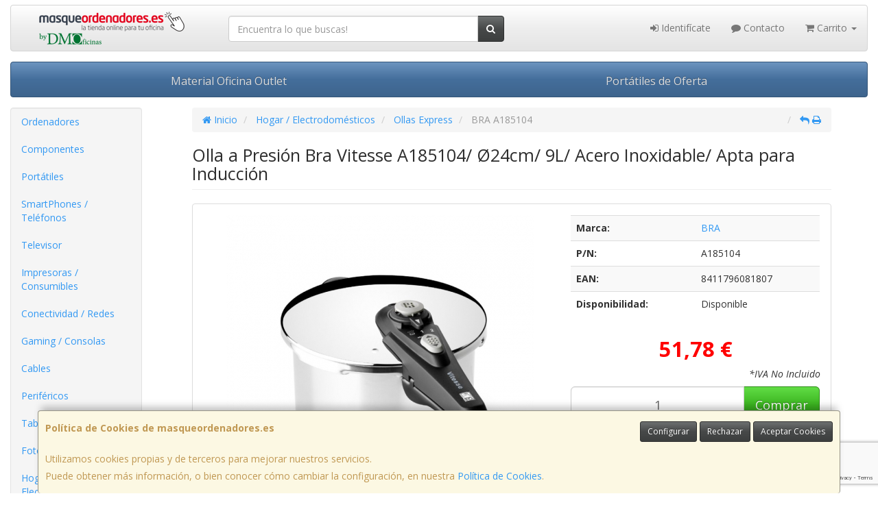

--- FILE ---
content_type: text/html; charset=utf-8
request_url: https://www.google.com/recaptcha/api2/anchor?ar=1&k=6Ld04IEpAAAAAIdAa2aTMcidQm9TelLz-JxP0pno&co=aHR0cHM6Ly93d3cubWFzcXVlb3JkZW5hZG9yZXMuZXM6NDQz&hl=en&v=PoyoqOPhxBO7pBk68S4YbpHZ&size=invisible&anchor-ms=20000&execute-ms=30000&cb=3mik5xvxaw6k
body_size: 48799
content:
<!DOCTYPE HTML><html dir="ltr" lang="en"><head><meta http-equiv="Content-Type" content="text/html; charset=UTF-8">
<meta http-equiv="X-UA-Compatible" content="IE=edge">
<title>reCAPTCHA</title>
<style type="text/css">
/* cyrillic-ext */
@font-face {
  font-family: 'Roboto';
  font-style: normal;
  font-weight: 400;
  font-stretch: 100%;
  src: url(//fonts.gstatic.com/s/roboto/v48/KFO7CnqEu92Fr1ME7kSn66aGLdTylUAMa3GUBHMdazTgWw.woff2) format('woff2');
  unicode-range: U+0460-052F, U+1C80-1C8A, U+20B4, U+2DE0-2DFF, U+A640-A69F, U+FE2E-FE2F;
}
/* cyrillic */
@font-face {
  font-family: 'Roboto';
  font-style: normal;
  font-weight: 400;
  font-stretch: 100%;
  src: url(//fonts.gstatic.com/s/roboto/v48/KFO7CnqEu92Fr1ME7kSn66aGLdTylUAMa3iUBHMdazTgWw.woff2) format('woff2');
  unicode-range: U+0301, U+0400-045F, U+0490-0491, U+04B0-04B1, U+2116;
}
/* greek-ext */
@font-face {
  font-family: 'Roboto';
  font-style: normal;
  font-weight: 400;
  font-stretch: 100%;
  src: url(//fonts.gstatic.com/s/roboto/v48/KFO7CnqEu92Fr1ME7kSn66aGLdTylUAMa3CUBHMdazTgWw.woff2) format('woff2');
  unicode-range: U+1F00-1FFF;
}
/* greek */
@font-face {
  font-family: 'Roboto';
  font-style: normal;
  font-weight: 400;
  font-stretch: 100%;
  src: url(//fonts.gstatic.com/s/roboto/v48/KFO7CnqEu92Fr1ME7kSn66aGLdTylUAMa3-UBHMdazTgWw.woff2) format('woff2');
  unicode-range: U+0370-0377, U+037A-037F, U+0384-038A, U+038C, U+038E-03A1, U+03A3-03FF;
}
/* math */
@font-face {
  font-family: 'Roboto';
  font-style: normal;
  font-weight: 400;
  font-stretch: 100%;
  src: url(//fonts.gstatic.com/s/roboto/v48/KFO7CnqEu92Fr1ME7kSn66aGLdTylUAMawCUBHMdazTgWw.woff2) format('woff2');
  unicode-range: U+0302-0303, U+0305, U+0307-0308, U+0310, U+0312, U+0315, U+031A, U+0326-0327, U+032C, U+032F-0330, U+0332-0333, U+0338, U+033A, U+0346, U+034D, U+0391-03A1, U+03A3-03A9, U+03B1-03C9, U+03D1, U+03D5-03D6, U+03F0-03F1, U+03F4-03F5, U+2016-2017, U+2034-2038, U+203C, U+2040, U+2043, U+2047, U+2050, U+2057, U+205F, U+2070-2071, U+2074-208E, U+2090-209C, U+20D0-20DC, U+20E1, U+20E5-20EF, U+2100-2112, U+2114-2115, U+2117-2121, U+2123-214F, U+2190, U+2192, U+2194-21AE, U+21B0-21E5, U+21F1-21F2, U+21F4-2211, U+2213-2214, U+2216-22FF, U+2308-230B, U+2310, U+2319, U+231C-2321, U+2336-237A, U+237C, U+2395, U+239B-23B7, U+23D0, U+23DC-23E1, U+2474-2475, U+25AF, U+25B3, U+25B7, U+25BD, U+25C1, U+25CA, U+25CC, U+25FB, U+266D-266F, U+27C0-27FF, U+2900-2AFF, U+2B0E-2B11, U+2B30-2B4C, U+2BFE, U+3030, U+FF5B, U+FF5D, U+1D400-1D7FF, U+1EE00-1EEFF;
}
/* symbols */
@font-face {
  font-family: 'Roboto';
  font-style: normal;
  font-weight: 400;
  font-stretch: 100%;
  src: url(//fonts.gstatic.com/s/roboto/v48/KFO7CnqEu92Fr1ME7kSn66aGLdTylUAMaxKUBHMdazTgWw.woff2) format('woff2');
  unicode-range: U+0001-000C, U+000E-001F, U+007F-009F, U+20DD-20E0, U+20E2-20E4, U+2150-218F, U+2190, U+2192, U+2194-2199, U+21AF, U+21E6-21F0, U+21F3, U+2218-2219, U+2299, U+22C4-22C6, U+2300-243F, U+2440-244A, U+2460-24FF, U+25A0-27BF, U+2800-28FF, U+2921-2922, U+2981, U+29BF, U+29EB, U+2B00-2BFF, U+4DC0-4DFF, U+FFF9-FFFB, U+10140-1018E, U+10190-1019C, U+101A0, U+101D0-101FD, U+102E0-102FB, U+10E60-10E7E, U+1D2C0-1D2D3, U+1D2E0-1D37F, U+1F000-1F0FF, U+1F100-1F1AD, U+1F1E6-1F1FF, U+1F30D-1F30F, U+1F315, U+1F31C, U+1F31E, U+1F320-1F32C, U+1F336, U+1F378, U+1F37D, U+1F382, U+1F393-1F39F, U+1F3A7-1F3A8, U+1F3AC-1F3AF, U+1F3C2, U+1F3C4-1F3C6, U+1F3CA-1F3CE, U+1F3D4-1F3E0, U+1F3ED, U+1F3F1-1F3F3, U+1F3F5-1F3F7, U+1F408, U+1F415, U+1F41F, U+1F426, U+1F43F, U+1F441-1F442, U+1F444, U+1F446-1F449, U+1F44C-1F44E, U+1F453, U+1F46A, U+1F47D, U+1F4A3, U+1F4B0, U+1F4B3, U+1F4B9, U+1F4BB, U+1F4BF, U+1F4C8-1F4CB, U+1F4D6, U+1F4DA, U+1F4DF, U+1F4E3-1F4E6, U+1F4EA-1F4ED, U+1F4F7, U+1F4F9-1F4FB, U+1F4FD-1F4FE, U+1F503, U+1F507-1F50B, U+1F50D, U+1F512-1F513, U+1F53E-1F54A, U+1F54F-1F5FA, U+1F610, U+1F650-1F67F, U+1F687, U+1F68D, U+1F691, U+1F694, U+1F698, U+1F6AD, U+1F6B2, U+1F6B9-1F6BA, U+1F6BC, U+1F6C6-1F6CF, U+1F6D3-1F6D7, U+1F6E0-1F6EA, U+1F6F0-1F6F3, U+1F6F7-1F6FC, U+1F700-1F7FF, U+1F800-1F80B, U+1F810-1F847, U+1F850-1F859, U+1F860-1F887, U+1F890-1F8AD, U+1F8B0-1F8BB, U+1F8C0-1F8C1, U+1F900-1F90B, U+1F93B, U+1F946, U+1F984, U+1F996, U+1F9E9, U+1FA00-1FA6F, U+1FA70-1FA7C, U+1FA80-1FA89, U+1FA8F-1FAC6, U+1FACE-1FADC, U+1FADF-1FAE9, U+1FAF0-1FAF8, U+1FB00-1FBFF;
}
/* vietnamese */
@font-face {
  font-family: 'Roboto';
  font-style: normal;
  font-weight: 400;
  font-stretch: 100%;
  src: url(//fonts.gstatic.com/s/roboto/v48/KFO7CnqEu92Fr1ME7kSn66aGLdTylUAMa3OUBHMdazTgWw.woff2) format('woff2');
  unicode-range: U+0102-0103, U+0110-0111, U+0128-0129, U+0168-0169, U+01A0-01A1, U+01AF-01B0, U+0300-0301, U+0303-0304, U+0308-0309, U+0323, U+0329, U+1EA0-1EF9, U+20AB;
}
/* latin-ext */
@font-face {
  font-family: 'Roboto';
  font-style: normal;
  font-weight: 400;
  font-stretch: 100%;
  src: url(//fonts.gstatic.com/s/roboto/v48/KFO7CnqEu92Fr1ME7kSn66aGLdTylUAMa3KUBHMdazTgWw.woff2) format('woff2');
  unicode-range: U+0100-02BA, U+02BD-02C5, U+02C7-02CC, U+02CE-02D7, U+02DD-02FF, U+0304, U+0308, U+0329, U+1D00-1DBF, U+1E00-1E9F, U+1EF2-1EFF, U+2020, U+20A0-20AB, U+20AD-20C0, U+2113, U+2C60-2C7F, U+A720-A7FF;
}
/* latin */
@font-face {
  font-family: 'Roboto';
  font-style: normal;
  font-weight: 400;
  font-stretch: 100%;
  src: url(//fonts.gstatic.com/s/roboto/v48/KFO7CnqEu92Fr1ME7kSn66aGLdTylUAMa3yUBHMdazQ.woff2) format('woff2');
  unicode-range: U+0000-00FF, U+0131, U+0152-0153, U+02BB-02BC, U+02C6, U+02DA, U+02DC, U+0304, U+0308, U+0329, U+2000-206F, U+20AC, U+2122, U+2191, U+2193, U+2212, U+2215, U+FEFF, U+FFFD;
}
/* cyrillic-ext */
@font-face {
  font-family: 'Roboto';
  font-style: normal;
  font-weight: 500;
  font-stretch: 100%;
  src: url(//fonts.gstatic.com/s/roboto/v48/KFO7CnqEu92Fr1ME7kSn66aGLdTylUAMa3GUBHMdazTgWw.woff2) format('woff2');
  unicode-range: U+0460-052F, U+1C80-1C8A, U+20B4, U+2DE0-2DFF, U+A640-A69F, U+FE2E-FE2F;
}
/* cyrillic */
@font-face {
  font-family: 'Roboto';
  font-style: normal;
  font-weight: 500;
  font-stretch: 100%;
  src: url(//fonts.gstatic.com/s/roboto/v48/KFO7CnqEu92Fr1ME7kSn66aGLdTylUAMa3iUBHMdazTgWw.woff2) format('woff2');
  unicode-range: U+0301, U+0400-045F, U+0490-0491, U+04B0-04B1, U+2116;
}
/* greek-ext */
@font-face {
  font-family: 'Roboto';
  font-style: normal;
  font-weight: 500;
  font-stretch: 100%;
  src: url(//fonts.gstatic.com/s/roboto/v48/KFO7CnqEu92Fr1ME7kSn66aGLdTylUAMa3CUBHMdazTgWw.woff2) format('woff2');
  unicode-range: U+1F00-1FFF;
}
/* greek */
@font-face {
  font-family: 'Roboto';
  font-style: normal;
  font-weight: 500;
  font-stretch: 100%;
  src: url(//fonts.gstatic.com/s/roboto/v48/KFO7CnqEu92Fr1ME7kSn66aGLdTylUAMa3-UBHMdazTgWw.woff2) format('woff2');
  unicode-range: U+0370-0377, U+037A-037F, U+0384-038A, U+038C, U+038E-03A1, U+03A3-03FF;
}
/* math */
@font-face {
  font-family: 'Roboto';
  font-style: normal;
  font-weight: 500;
  font-stretch: 100%;
  src: url(//fonts.gstatic.com/s/roboto/v48/KFO7CnqEu92Fr1ME7kSn66aGLdTylUAMawCUBHMdazTgWw.woff2) format('woff2');
  unicode-range: U+0302-0303, U+0305, U+0307-0308, U+0310, U+0312, U+0315, U+031A, U+0326-0327, U+032C, U+032F-0330, U+0332-0333, U+0338, U+033A, U+0346, U+034D, U+0391-03A1, U+03A3-03A9, U+03B1-03C9, U+03D1, U+03D5-03D6, U+03F0-03F1, U+03F4-03F5, U+2016-2017, U+2034-2038, U+203C, U+2040, U+2043, U+2047, U+2050, U+2057, U+205F, U+2070-2071, U+2074-208E, U+2090-209C, U+20D0-20DC, U+20E1, U+20E5-20EF, U+2100-2112, U+2114-2115, U+2117-2121, U+2123-214F, U+2190, U+2192, U+2194-21AE, U+21B0-21E5, U+21F1-21F2, U+21F4-2211, U+2213-2214, U+2216-22FF, U+2308-230B, U+2310, U+2319, U+231C-2321, U+2336-237A, U+237C, U+2395, U+239B-23B7, U+23D0, U+23DC-23E1, U+2474-2475, U+25AF, U+25B3, U+25B7, U+25BD, U+25C1, U+25CA, U+25CC, U+25FB, U+266D-266F, U+27C0-27FF, U+2900-2AFF, U+2B0E-2B11, U+2B30-2B4C, U+2BFE, U+3030, U+FF5B, U+FF5D, U+1D400-1D7FF, U+1EE00-1EEFF;
}
/* symbols */
@font-face {
  font-family: 'Roboto';
  font-style: normal;
  font-weight: 500;
  font-stretch: 100%;
  src: url(//fonts.gstatic.com/s/roboto/v48/KFO7CnqEu92Fr1ME7kSn66aGLdTylUAMaxKUBHMdazTgWw.woff2) format('woff2');
  unicode-range: U+0001-000C, U+000E-001F, U+007F-009F, U+20DD-20E0, U+20E2-20E4, U+2150-218F, U+2190, U+2192, U+2194-2199, U+21AF, U+21E6-21F0, U+21F3, U+2218-2219, U+2299, U+22C4-22C6, U+2300-243F, U+2440-244A, U+2460-24FF, U+25A0-27BF, U+2800-28FF, U+2921-2922, U+2981, U+29BF, U+29EB, U+2B00-2BFF, U+4DC0-4DFF, U+FFF9-FFFB, U+10140-1018E, U+10190-1019C, U+101A0, U+101D0-101FD, U+102E0-102FB, U+10E60-10E7E, U+1D2C0-1D2D3, U+1D2E0-1D37F, U+1F000-1F0FF, U+1F100-1F1AD, U+1F1E6-1F1FF, U+1F30D-1F30F, U+1F315, U+1F31C, U+1F31E, U+1F320-1F32C, U+1F336, U+1F378, U+1F37D, U+1F382, U+1F393-1F39F, U+1F3A7-1F3A8, U+1F3AC-1F3AF, U+1F3C2, U+1F3C4-1F3C6, U+1F3CA-1F3CE, U+1F3D4-1F3E0, U+1F3ED, U+1F3F1-1F3F3, U+1F3F5-1F3F7, U+1F408, U+1F415, U+1F41F, U+1F426, U+1F43F, U+1F441-1F442, U+1F444, U+1F446-1F449, U+1F44C-1F44E, U+1F453, U+1F46A, U+1F47D, U+1F4A3, U+1F4B0, U+1F4B3, U+1F4B9, U+1F4BB, U+1F4BF, U+1F4C8-1F4CB, U+1F4D6, U+1F4DA, U+1F4DF, U+1F4E3-1F4E6, U+1F4EA-1F4ED, U+1F4F7, U+1F4F9-1F4FB, U+1F4FD-1F4FE, U+1F503, U+1F507-1F50B, U+1F50D, U+1F512-1F513, U+1F53E-1F54A, U+1F54F-1F5FA, U+1F610, U+1F650-1F67F, U+1F687, U+1F68D, U+1F691, U+1F694, U+1F698, U+1F6AD, U+1F6B2, U+1F6B9-1F6BA, U+1F6BC, U+1F6C6-1F6CF, U+1F6D3-1F6D7, U+1F6E0-1F6EA, U+1F6F0-1F6F3, U+1F6F7-1F6FC, U+1F700-1F7FF, U+1F800-1F80B, U+1F810-1F847, U+1F850-1F859, U+1F860-1F887, U+1F890-1F8AD, U+1F8B0-1F8BB, U+1F8C0-1F8C1, U+1F900-1F90B, U+1F93B, U+1F946, U+1F984, U+1F996, U+1F9E9, U+1FA00-1FA6F, U+1FA70-1FA7C, U+1FA80-1FA89, U+1FA8F-1FAC6, U+1FACE-1FADC, U+1FADF-1FAE9, U+1FAF0-1FAF8, U+1FB00-1FBFF;
}
/* vietnamese */
@font-face {
  font-family: 'Roboto';
  font-style: normal;
  font-weight: 500;
  font-stretch: 100%;
  src: url(//fonts.gstatic.com/s/roboto/v48/KFO7CnqEu92Fr1ME7kSn66aGLdTylUAMa3OUBHMdazTgWw.woff2) format('woff2');
  unicode-range: U+0102-0103, U+0110-0111, U+0128-0129, U+0168-0169, U+01A0-01A1, U+01AF-01B0, U+0300-0301, U+0303-0304, U+0308-0309, U+0323, U+0329, U+1EA0-1EF9, U+20AB;
}
/* latin-ext */
@font-face {
  font-family: 'Roboto';
  font-style: normal;
  font-weight: 500;
  font-stretch: 100%;
  src: url(//fonts.gstatic.com/s/roboto/v48/KFO7CnqEu92Fr1ME7kSn66aGLdTylUAMa3KUBHMdazTgWw.woff2) format('woff2');
  unicode-range: U+0100-02BA, U+02BD-02C5, U+02C7-02CC, U+02CE-02D7, U+02DD-02FF, U+0304, U+0308, U+0329, U+1D00-1DBF, U+1E00-1E9F, U+1EF2-1EFF, U+2020, U+20A0-20AB, U+20AD-20C0, U+2113, U+2C60-2C7F, U+A720-A7FF;
}
/* latin */
@font-face {
  font-family: 'Roboto';
  font-style: normal;
  font-weight: 500;
  font-stretch: 100%;
  src: url(//fonts.gstatic.com/s/roboto/v48/KFO7CnqEu92Fr1ME7kSn66aGLdTylUAMa3yUBHMdazQ.woff2) format('woff2');
  unicode-range: U+0000-00FF, U+0131, U+0152-0153, U+02BB-02BC, U+02C6, U+02DA, U+02DC, U+0304, U+0308, U+0329, U+2000-206F, U+20AC, U+2122, U+2191, U+2193, U+2212, U+2215, U+FEFF, U+FFFD;
}
/* cyrillic-ext */
@font-face {
  font-family: 'Roboto';
  font-style: normal;
  font-weight: 900;
  font-stretch: 100%;
  src: url(//fonts.gstatic.com/s/roboto/v48/KFO7CnqEu92Fr1ME7kSn66aGLdTylUAMa3GUBHMdazTgWw.woff2) format('woff2');
  unicode-range: U+0460-052F, U+1C80-1C8A, U+20B4, U+2DE0-2DFF, U+A640-A69F, U+FE2E-FE2F;
}
/* cyrillic */
@font-face {
  font-family: 'Roboto';
  font-style: normal;
  font-weight: 900;
  font-stretch: 100%;
  src: url(//fonts.gstatic.com/s/roboto/v48/KFO7CnqEu92Fr1ME7kSn66aGLdTylUAMa3iUBHMdazTgWw.woff2) format('woff2');
  unicode-range: U+0301, U+0400-045F, U+0490-0491, U+04B0-04B1, U+2116;
}
/* greek-ext */
@font-face {
  font-family: 'Roboto';
  font-style: normal;
  font-weight: 900;
  font-stretch: 100%;
  src: url(//fonts.gstatic.com/s/roboto/v48/KFO7CnqEu92Fr1ME7kSn66aGLdTylUAMa3CUBHMdazTgWw.woff2) format('woff2');
  unicode-range: U+1F00-1FFF;
}
/* greek */
@font-face {
  font-family: 'Roboto';
  font-style: normal;
  font-weight: 900;
  font-stretch: 100%;
  src: url(//fonts.gstatic.com/s/roboto/v48/KFO7CnqEu92Fr1ME7kSn66aGLdTylUAMa3-UBHMdazTgWw.woff2) format('woff2');
  unicode-range: U+0370-0377, U+037A-037F, U+0384-038A, U+038C, U+038E-03A1, U+03A3-03FF;
}
/* math */
@font-face {
  font-family: 'Roboto';
  font-style: normal;
  font-weight: 900;
  font-stretch: 100%;
  src: url(//fonts.gstatic.com/s/roboto/v48/KFO7CnqEu92Fr1ME7kSn66aGLdTylUAMawCUBHMdazTgWw.woff2) format('woff2');
  unicode-range: U+0302-0303, U+0305, U+0307-0308, U+0310, U+0312, U+0315, U+031A, U+0326-0327, U+032C, U+032F-0330, U+0332-0333, U+0338, U+033A, U+0346, U+034D, U+0391-03A1, U+03A3-03A9, U+03B1-03C9, U+03D1, U+03D5-03D6, U+03F0-03F1, U+03F4-03F5, U+2016-2017, U+2034-2038, U+203C, U+2040, U+2043, U+2047, U+2050, U+2057, U+205F, U+2070-2071, U+2074-208E, U+2090-209C, U+20D0-20DC, U+20E1, U+20E5-20EF, U+2100-2112, U+2114-2115, U+2117-2121, U+2123-214F, U+2190, U+2192, U+2194-21AE, U+21B0-21E5, U+21F1-21F2, U+21F4-2211, U+2213-2214, U+2216-22FF, U+2308-230B, U+2310, U+2319, U+231C-2321, U+2336-237A, U+237C, U+2395, U+239B-23B7, U+23D0, U+23DC-23E1, U+2474-2475, U+25AF, U+25B3, U+25B7, U+25BD, U+25C1, U+25CA, U+25CC, U+25FB, U+266D-266F, U+27C0-27FF, U+2900-2AFF, U+2B0E-2B11, U+2B30-2B4C, U+2BFE, U+3030, U+FF5B, U+FF5D, U+1D400-1D7FF, U+1EE00-1EEFF;
}
/* symbols */
@font-face {
  font-family: 'Roboto';
  font-style: normal;
  font-weight: 900;
  font-stretch: 100%;
  src: url(//fonts.gstatic.com/s/roboto/v48/KFO7CnqEu92Fr1ME7kSn66aGLdTylUAMaxKUBHMdazTgWw.woff2) format('woff2');
  unicode-range: U+0001-000C, U+000E-001F, U+007F-009F, U+20DD-20E0, U+20E2-20E4, U+2150-218F, U+2190, U+2192, U+2194-2199, U+21AF, U+21E6-21F0, U+21F3, U+2218-2219, U+2299, U+22C4-22C6, U+2300-243F, U+2440-244A, U+2460-24FF, U+25A0-27BF, U+2800-28FF, U+2921-2922, U+2981, U+29BF, U+29EB, U+2B00-2BFF, U+4DC0-4DFF, U+FFF9-FFFB, U+10140-1018E, U+10190-1019C, U+101A0, U+101D0-101FD, U+102E0-102FB, U+10E60-10E7E, U+1D2C0-1D2D3, U+1D2E0-1D37F, U+1F000-1F0FF, U+1F100-1F1AD, U+1F1E6-1F1FF, U+1F30D-1F30F, U+1F315, U+1F31C, U+1F31E, U+1F320-1F32C, U+1F336, U+1F378, U+1F37D, U+1F382, U+1F393-1F39F, U+1F3A7-1F3A8, U+1F3AC-1F3AF, U+1F3C2, U+1F3C4-1F3C6, U+1F3CA-1F3CE, U+1F3D4-1F3E0, U+1F3ED, U+1F3F1-1F3F3, U+1F3F5-1F3F7, U+1F408, U+1F415, U+1F41F, U+1F426, U+1F43F, U+1F441-1F442, U+1F444, U+1F446-1F449, U+1F44C-1F44E, U+1F453, U+1F46A, U+1F47D, U+1F4A3, U+1F4B0, U+1F4B3, U+1F4B9, U+1F4BB, U+1F4BF, U+1F4C8-1F4CB, U+1F4D6, U+1F4DA, U+1F4DF, U+1F4E3-1F4E6, U+1F4EA-1F4ED, U+1F4F7, U+1F4F9-1F4FB, U+1F4FD-1F4FE, U+1F503, U+1F507-1F50B, U+1F50D, U+1F512-1F513, U+1F53E-1F54A, U+1F54F-1F5FA, U+1F610, U+1F650-1F67F, U+1F687, U+1F68D, U+1F691, U+1F694, U+1F698, U+1F6AD, U+1F6B2, U+1F6B9-1F6BA, U+1F6BC, U+1F6C6-1F6CF, U+1F6D3-1F6D7, U+1F6E0-1F6EA, U+1F6F0-1F6F3, U+1F6F7-1F6FC, U+1F700-1F7FF, U+1F800-1F80B, U+1F810-1F847, U+1F850-1F859, U+1F860-1F887, U+1F890-1F8AD, U+1F8B0-1F8BB, U+1F8C0-1F8C1, U+1F900-1F90B, U+1F93B, U+1F946, U+1F984, U+1F996, U+1F9E9, U+1FA00-1FA6F, U+1FA70-1FA7C, U+1FA80-1FA89, U+1FA8F-1FAC6, U+1FACE-1FADC, U+1FADF-1FAE9, U+1FAF0-1FAF8, U+1FB00-1FBFF;
}
/* vietnamese */
@font-face {
  font-family: 'Roboto';
  font-style: normal;
  font-weight: 900;
  font-stretch: 100%;
  src: url(//fonts.gstatic.com/s/roboto/v48/KFO7CnqEu92Fr1ME7kSn66aGLdTylUAMa3OUBHMdazTgWw.woff2) format('woff2');
  unicode-range: U+0102-0103, U+0110-0111, U+0128-0129, U+0168-0169, U+01A0-01A1, U+01AF-01B0, U+0300-0301, U+0303-0304, U+0308-0309, U+0323, U+0329, U+1EA0-1EF9, U+20AB;
}
/* latin-ext */
@font-face {
  font-family: 'Roboto';
  font-style: normal;
  font-weight: 900;
  font-stretch: 100%;
  src: url(//fonts.gstatic.com/s/roboto/v48/KFO7CnqEu92Fr1ME7kSn66aGLdTylUAMa3KUBHMdazTgWw.woff2) format('woff2');
  unicode-range: U+0100-02BA, U+02BD-02C5, U+02C7-02CC, U+02CE-02D7, U+02DD-02FF, U+0304, U+0308, U+0329, U+1D00-1DBF, U+1E00-1E9F, U+1EF2-1EFF, U+2020, U+20A0-20AB, U+20AD-20C0, U+2113, U+2C60-2C7F, U+A720-A7FF;
}
/* latin */
@font-face {
  font-family: 'Roboto';
  font-style: normal;
  font-weight: 900;
  font-stretch: 100%;
  src: url(//fonts.gstatic.com/s/roboto/v48/KFO7CnqEu92Fr1ME7kSn66aGLdTylUAMa3yUBHMdazQ.woff2) format('woff2');
  unicode-range: U+0000-00FF, U+0131, U+0152-0153, U+02BB-02BC, U+02C6, U+02DA, U+02DC, U+0304, U+0308, U+0329, U+2000-206F, U+20AC, U+2122, U+2191, U+2193, U+2212, U+2215, U+FEFF, U+FFFD;
}

</style>
<link rel="stylesheet" type="text/css" href="https://www.gstatic.com/recaptcha/releases/PoyoqOPhxBO7pBk68S4YbpHZ/styles__ltr.css">
<script nonce="MAt6SjtHXHFNnHXMypLwwA" type="text/javascript">window['__recaptcha_api'] = 'https://www.google.com/recaptcha/api2/';</script>
<script type="text/javascript" src="https://www.gstatic.com/recaptcha/releases/PoyoqOPhxBO7pBk68S4YbpHZ/recaptcha__en.js" nonce="MAt6SjtHXHFNnHXMypLwwA">
      
    </script></head>
<body><div id="rc-anchor-alert" class="rc-anchor-alert"></div>
<input type="hidden" id="recaptcha-token" value="[base64]">
<script type="text/javascript" nonce="MAt6SjtHXHFNnHXMypLwwA">
      recaptcha.anchor.Main.init("[\x22ainput\x22,[\x22bgdata\x22,\x22\x22,\[base64]/[base64]/[base64]/[base64]/[base64]/UltsKytdPUU6KEU8MjA0OD9SW2wrK109RT4+NnwxOTI6KChFJjY0NTEyKT09NTUyOTYmJk0rMTxjLmxlbmd0aCYmKGMuY2hhckNvZGVBdChNKzEpJjY0NTEyKT09NTYzMjA/[base64]/[base64]/[base64]/[base64]/[base64]/[base64]/[base64]\x22,\[base64]\\u003d\x22,\x22wqrCh13CsCIiSwliwrwaFm8bwpbClsK3wqdYw7hbw7TDisK0wpUMw5sSwqrDjQvCuhrCusKYwqfDhj/[base64]/wpTCjiLDnTbCosK+wq3Cg8OzR8OUwrTCrcOPfHbCpnnDsSDDh8Oqwo9zwo/[base64]/w5Nkwr3ClTbDlCMRw5vDoS/Cn8O+QAI+w41Qw6YHwqUEJ8KwwrwJNcKrwqfCvcKvRMKqQxRDw6DCrcKxPBJ6KG/CqMKKw7jCnijDgSbCrcKQMQzDj8ODw73CuBIUVMOywrAtQFkNcMOuwrXDlRzDjWcJwoRkXMKcQh9dwrvDssOyY2UweSDDtsKaIlLClSLCtsKfdsOUUV8nwo5wYsKcwqXChzF+L8OJKcKxPmzCv8OjwppJw6PDnnfDh8K+wrYXUz4Hw4PDlsK0wrlhw6gxYcO8YwBCwr/DqcKROmvDngLCoytxdsOnwoNyAsOkc1JSw6vDrihSRMKNR8OIwoHDkcOiAsKww7LDnFXCpcO4TFkwRCENBUXDtQXDhcK8BcKbHsO/ZV3DsiY7dCImMMOjw5gOw6/DrlUHLW9nKMODwrtZb094YxR9w69UwoAFPXlEP8KQw6l4wo8ReVxMBExud0vCoMOkP0YKwofCmMKZH8K2IGLDrSzCgTE0aCzDqMKYbMOIScOGwp7DiU/CkCBKw6/DgR3Cl8KHwoERe8O+w5Vowok5wo/DnsK5wrnDncOfO8OhCyAnIsKiMlEUYcKXw5DDsmzCncKFw6PCqMOsIALCmigqUMK8OQjCmMOlFcObYm7ChMOAVcO0LMKowpPCuw0ow501wqvCjsOOwopKTTzDsMOaw54MMTVYw5dxI8OqbFDDvMORQ19Xw7XClmQkHMO7VkLDv8O0w43CvC/CvnrCnsO4w4jCsFAJRcKWN0jCq0fDrcKAw75wwpLDiMOhwpg/[base64]/wrFUw5NhM8OPw48nwrJ0w7EtDsK8w43Cp8KlB1QBw5pKwqzDn8OYDMObw6DCsMKRwpdcwoLDicK5w6/DpMKsGBRAwppxw74IDRFYw7kcJcOQYMOAwqd+w5Nuw6LCtMOKwos/LMOQwpHCl8KKI2LDnMK9RBdLwoNaf1jDjsOSVMKkw7HDiMKCw53CtS0Ww6LDoMKBwpJNwrvCpwbCu8KbwrbCkMKmw7QIHyPDo3UpZcK9bsKaV8ORDsKva8Kow65ABSPDgMKASsKFdAthJcKBw4Y+w4fCmcKcwpISw7XDn8OIw5/DmGlyZQVmYRpwKzHDssO4w5zCnsOSZABLJiHCosKgIlJVw6h/VEJtw54ffxp6CsK/[base64]/CucOJNcKbw6pqfcK/wrx6SMKsw50tdEfDh8O4w73CkMONw5EIaC98wqzDl1YZd3LClTIMwq1ZwobDlGpKwqUGDwdxw50CwrjDsMKSw73DrwJGwpEgF8Kgw50LLsKzwrTCm8OoecKkw4chSQUTw6/[base64]/DuxfDqsOSw7bDvcK2wrTDmsOowrdSVcOJXyNHw4QQTHkyw4s6wrXDu8O3w4tDVMOrfMO7X8K6LRnDlk/[base64]/w4bCk8KFAUDCtcKkHj5eASVPw5TChSfDv2zDmUM5S8KWViXCtUtmZcKAMMOUW8OIwrHDh8KBDk8HwqDCpMOVw4sPdBFJZEPCoBBMwqfCisKhd1zChCZyBwvCpmLDusKTYicmNEbDs09+w7IYwqjCqMONwrHDl1LDuMKEKMOBw7vDkTQBwrPCtS/DtAMzDWbDlzBDwpUfEMO5w6sVw75fwpx+w4Mgw5AVG8KJw4VJw5zDsQotCRHCm8KCZcOrI8OZw6sgOMO1QhnCoVo9worCkC3Dln9iwrYow6oxHQUZKhrDpBbDhcOYEsOqQx3DgcK6w5swMWNUwqDCocK1H3/DlzN/[base64]/w6/CpGFEw7lNCcKTwo3CjMKXwrDChA9kZ8KOQcK/wrs3IVzDrMOHwotPKMKSU8K3FUbDkMOhw45XFUBnah/CpBvDisKEODDDunknw4zCgmXDiR3DrcOqKRPDiT3Cq8KADRYXwrsPwoQ4YcOKbEFpw6DCvibCo8KFNkrChVrCoRNpwrfDkG/CqcOWwq3CmBBEZMK7ScKpw5N1YMOvw6cAccKCwpzCtiEnaWcXGEnDqTxmwohaRQAJJSd+wo4YwrnDhUVMecOmcUnDhz7Dj1TDi8K9MsKnwrtfAiYbwrsReQ0HUMOyeUYHwrjDpSZPwohNcMOUARcGUsOFw6PDv8KdwqLChMOcNcOQwpggHsK+w6/DvsOFwqzDs38XVwTDpmoxwr/CtD7DsCgUw4E3asOhwr7DoMOHw4nCk8KOMnTDmiwTw4/Dn8ODMcOHw5kXw7LDgUvDpQPDoFnDiHUcSMOeaivDnAtNwo/Dgzoawoxiw4keLlnDgsOQJsKfX8KvDcOOaMKVZ8KBRgxje8KwRcOWEmBCw7nDmS/[base64]/DjsO8w6Viw7UyVVHDsHADwqrDmMOFwrHDhcKAwrN/OTvCksKgLXEtwrXDs8KWQxsLMMOuwr3CqzjDoMOPUks8wpfCt8O6IMOiFBPCmsO/w6bCg8K3w43Dmj1fwqJ9AxJXw44WD0kSQE7Dh8OHeHjCphfDmBXDrMO1LnHCt8KYLSjConnCrkV4H8KQwp/Cl1/CpmAZQR3DpjjCqMKRwrY2KktMQsOQQsKVwq3CqMOHKSDDrzbDtMOuP8OxwpDDssKlI3PDm2TCnBh6wqnDtsOCXsKqIC89XHPCmsKROsOddcK4DWjCtMOGA8KbfhnDgQ/DqcOdHsKew7htwoXDiMOYw4TDrk82GWzCrm8Jw6PDqcKod8KVw5fDtijCgMOdwqzDjcK0ehnCg8OYf085w71qHULChsKUw7rCsMOaalt3w4QNw6/[base64]/wqzDscKVwpbDgVwRDWYBw6XChkDCij4mwrUgHzYEwq87Z8KAwpArw4vClcKXNcKHRmBKIVXCncO8FxJjSsKiwowgBcOzwp7Dp05lLsKUNcOIwqXDjzrCvMODw6xNP8O4w5/DvzVTwoLDrMOXwro4K3xOeMO8UA7CjnZ6wr93w4jCmAbCvC/DmsK1w4U3wrvCpVLCpMKTwoXClgHDhcKVdsOzw4wPf2nCocKxRR8owqJhw5DCjMKsw4HDuMO2dMOjwphRfzfDocO9UsKiRsO1bcKowpzClzTCusOFw6rCpnU6N00dw65hTC/[base64]/[base64]/wp0awr0Nw6jDjUYVw4gmw4PCs8K0w4TClxjCk2nCmVbDgxHDusOlwr3DtsK2w4lZHSxnJmJxEX/CoynCucOtw5DDtMKCScK+w4puERHDjE8UZQ7DqX9OQMKpC8KDIWzCnFvDtRHCn3/[base64]/DqjbCpDjDtHVjDyoieGDCmh99BsKpwprDjXnDgcKHXcOxH8Oxw4zDt8KkHMODw6VBwrbDrHTCicKcfGMXAyVmwpoSLl4yw4opw6Z+RsKLTsOawokUTVXCmAPDowPCp8OFw493ZRZGwpfCscK0N8K8CcKhwpHCusK5YFtKBj/CpD7CrsKEWsKRRMOwV2jCksKeEcOWa8KGDMO+w7zDjCvDkU0MacOhwqLCggTDoxgRwqrDqsOow6LCrsK8M1rChcKkwqshw4HCr8KPw6HDr2XDqsKmw6/DvkPCuMOow6DDhy3CmcKvQk/Dt8Knw4vDlibDlCXDpVs1wrJmTcOWcMOVw7TDmwXCjcK0w4cSfcOnwpnCq8KrEH8Pw5vCiWvCtsK1w7tvwosTYsK+CsKhXcOifQ1Gwro/AsOFworDkD7CtCBCwqXDtcKrKcO6w406ZcKKJQ8ywqQuwrwCZMKQB8KxfcOHajR9wpbDosOiPExNP3h8JUtRRWnDgH0tAMO/d8Oow6PDlcKlZQJDdMO8XQB9asKzw4fCtztGwq1uf1DCkmRyTlPDrsO4w6nDgsKtJSDCoi8BJCLCsiXDmMKWPg3CtQ1iw77Cs8O+wpXCvSHDu09zw53ChsOAw7wjw6fCvsKgecOEM8OcwpjCr8KcSis5Ax/[base64]/woAjwr3DhQl0wqA8wq49HBrDt1Rwext0w7zDs8O5OMKVAkbDssOywrhpw73DlMOZJMK9wplQw4M6OkE5wo5pNFzDvQTCpCnDplHDt3/Du3V5w6bChB7DuMODw7jDrCHCs8OVRypdwr95w6UcwrLDpcKoXzRjwoJowrNoc8KMd8OcccOPXUJFUMOmMxDDmcOxesKrfjFDwozDpMObw5zDuMKEPngCw4ICKEbDnUDDqcKIC8Owwp/[base64]/woPDgFPCtXDDmcOGaWvDij3ClsOCLWJgwrdlw5jCosOuw4RcLwDCqMODHhN3FWImLsOrw6pNwqVnDgZUw7IAwp7Ck8OXw73DpsOcwrJ6QcKCw4tDw43DicOCwqRZesO2Sg7DvMOOwq55D8K3w5LCqMOiN8Khw5h+w5Fpw5Z8wrXDp8Kjw4A4w6zCqHjDkwILw4/DuU/[base64]/Cv8O1Ymh8w43DmSLDkcKpw4J8ScO0w49aUMO/GsORMBbCtsKoPMOfacOXwrI+RcKFwpnDuzdhwoIcUTc/N8KoD2jCoVNWKMODXsO+w7fDrTTClF/DvnxBwoPCt2U6wprCsCdXOzXDpcKUw4kFw4gvG2TCkEtpwp7DrWEvBT/DkcOKwqLChSpfb8OZw5MBw6zCi8K4wpTDucOWYsKVwrkYLMO/fcKBYsOtOHFswoHDh8KpLsKTUjVhIMObNDnClMOhw74HfgnDjhPCszXCoMO9w7XCqh3CsA7ChcOGwrsPw5lzwpsfwpnClMKjwpHCuxxVw6tdf3jDjMKgwoRneXocZktNU0fDkMOQUSI8HR8KQMOBKMOOI8KqcA3CgsOBLijDpsKEOsKmw4/DuRZVFRY0wp0NacORwonCjj9EDcK3dSrDocOVwqNHw6g8K8OYLyvDuR/CqDstw7h7w7XDq8KUw67ClFsGPVJ+A8OEQcOleMOYw4bDpg92wo3CvsOyTxk1WMOuYMODw4XCosOgGETDrcOHw4NjwoMIXHvDmsKOWVzCq1Jrwp3CjMOqRcO6wrXCnX9Dw4TDn8K4WcOMNMOuw4MZFEbCjhs+aERjwoHCiC4DDMK1w6DCpwDDocO3wq0MES/Cqk/[base64]/wp3CmsOMwptzDXPCgcKvByFfXMKdfcK/IgXCucKgIsKdPnd3bMKTRTjClcOYw4TDv8KyLyrDn8OMw4/DnMOoKCknwrHCj1LCnkoTw4I5GsKHw6s+wpsiTcKTwofCulDCiCIJw57Cq8KtOhbDhcOjw6UIKsKlNBHDjFDDhcOfw4PDhhrCr8K8fQjDrhTDiSNsWcKuw4FQw6IVw7Yewq1GwpwoSEVsHXxNasKlw6DDicKefVTCuHPCi8O6w4Rtwr/[base64]/UlvDtnRBeMKqwqZJHX5ha8O6w6hVLsKuEMOPPEZ7IlHCq8O7TMOPSljCrMO+PRXCikbCn2cew7LDvmQVUMONw5rDpVgvAzF2w5nCssOpTScZF8O2HsKPw67CvH/DlMOFKMOzw6MEwpXCl8K4wrrDtHDDpgfDpMKYw4fCrRXCtGrCr8KJw50/[base64]/wpbDvcONNwzCisKbw4lTJMOldG/DogAyw4Bdwp51G3cgwpbChMO9wpYQE2N9MhTCi8KcAcKoW8Oww6A6aBQdwp1Cw77ClEtxw7HDtcOkd8KKD8Ksa8Oaf17ChjZrXXTDusKlwrNyBMOyw67DrcKMNHLCly3DhsOFAcKBw5AFwoLDs8OswoLDkMKaeMO/w7LCmUUYUMO3wqvDgcOKLn/DilI7N8OVKShIw7/DjMOCe3fDvzAJUcOkwoVZY35LVF3DlcO+w4VATsOFCV/CvTzDlcK0w4BlwqYpwpTDvXrDkko7wpvCm8KswqhvMMKMX8OFTy7CtMK9A08xwpNRJnAfdBPCtsKzw7V6YXRQS8KawrjCgFXCisK5w6Bxw45nwonDj8KAImMpf8OHfBbCrBPDvcOVw452aH/CvsK/[base64]/CvsOTwpzChlPDjgnDsMO2NMK8wqPDokvDoE/DjTfCt14+wo0XasOkw5LDtMO4w6AcwqTDvMOtTQxrwrcoV8K8eUBow5o9w7fDqAd7fm7DlATDm8KSwrlIQcK2w4Frw7BYwpvDgsKlNCsFwrPCn0QrWcK7EcKZNsOCwrvChGUEfcKjwp3CscO0Q0h/w5nDrsKOwphCdsKRw47CswsJYWTDlgXDocOfw4lqw6PDusKkwoPDjDPDiUPCui7Di8OxwqlOw702W8KWwrd1SjhvY8K/JTZbGcKwwoBqwqjCuknDv1/DkVXDo8K1wozDpErDm8KiwoLDtFvDtMOUw57CowsCw6MTw7l3w7UcVEwrI8OVw4gxwrfClMOTw7XDqcOzaWvDkMOoVREzAsKHa8OWeMKCw7ViDcKwwrkfIjXDmcKyw7HCkUl1wq/DsADCmB7ChRQuPHJBwofCmnLCiMKjc8OkwqQDIcKCEcKKwpjCuGl+U2BuG8Ogw7svwoM+w6xNwpvChwXCt8OrwrMkw4zCg24qw7sibMOgBU/CgcKZw7/Dh1DDgMKxwpnDpF1dwqg6wpstwokow51YD8KDXwPDiBvCr8OgeyLCvMK7wqLDvcO+HT4Pw6DDhRQRdCHDlj/DgG8Uwp53wqTDvMOcIjVvwrAKWMKINgnDhyZcM8KdwoHDiA/[base64]/w78pwqwlw6sYHcKjAsKBwp0IwooHHnTCrsKywq0Zw6bDg24qwqM9M8KFw4DChsOWO8KZBnPDmcKlw6jDoRxNW0UzwrAHSsOPH8KVBi/CucOowrTCisOxPMKkNXkhM3FqwrfCpT0yw4nDmHXCv3lqwrLCq8O5wqzDjTnDh8OGJ2IIFsKOw6XDpVgXwovDocOYwoHDlMK1FhbCskYZMi1JKT/Cm1XDimLDvkllwqMzw6fCv8OlWh00w6zDtMOVw6RlQFbDg8KibcOCTsK3OcKZwpY/KnAjw5p0wqnCm3LDsMK6K8K5w4zCqsOPw5rDnzcgWkBew6FgD8Krw7YhCi/DlDHCj8ORwoTDmsKfw77DgsKbM0vCssK3wofCiAHCtMO8IyvCtcOIwrTDnmHCqkAnwq8xw7DDvMOWQnJgFFnCk8KGw6XClsKxUcKnesO3McKtcMKGGMOxbgXCtlJfMcKxwqXCmMKHwrrDiz0EbsOOwqDCjsKmd00ow5HCn8K/[base64]/wrHDu1Ysw7oRayNCwpEfwqAWw6hvRAJBwoXCgnpPYMOOw50ewrnDkSrDrAt5fiDDmEHCjcKIwqVPwpvDgxDDk8Ksw7rChMOtYXlQwozCo8KiWsOfw5/ChDPCvy/DicKgwpHDmcOOME7CtEnCo3/DvMO4EsOzdGB8W0RKwo/[base64]/[base64]/[base64]/CoMOow6jChsOJQ8KHGWYJwpIBw6BNUsKww5NeBidcw71Ea1oeNMOQw6XCsMOoR8O1worDtlbDjRvCsBDCihBmbcKpwo4WwqEXw5wkwqBTwqfCp3/Dg11/[base64]/VhhzwrTCsFp/[base64]/UUFMSMKrCWzDrlLDkcO4N8O2wp3DsMOnJy85woDCkMOpw64Dw7XCiRzDisO7w6HDm8Omw7rCq8Oaw641GSVoeC/Di28Ow4IfwpUKFlcDGl7DmMKGw6PCm0DDrcOUOTbDhgHCu8OvcMKAF0PCp8O/[base64]/DtFXDnsK0woMHYVjCoMOnPl3CusOZexLCviPCuAAxb8KywpLDvsOwwoh7F8KIY8K6wo1mw7rCmGt/b8OWT8OaawEXw5nDhHEOwqUNDMKCcsOvBgvDnhwuH8OkwoXCvDjCi8OUWcOYRUssJV4Ow7Z9CA/DrmkXwoTDjUTCv29RGQ/Cnw7DoMKcw4JuwobDgMKrdsOtWRMZRMOTwpV3LlfDuMOuCsKiwpbDhwdPFMKbw7oQOsOsw6AIWXx1w7NswqHCskgdD8OIw5bDusKmMcKMw689wqNMwq8jw7Z0In5VwqfDs8KsXQ/CvktYaMKoScO3b8KGw6U/PBbDg8KPw6TCj8K8w7rClTTCs3HDqV/Duj/CjgvDmsOKwqXDhznCuk9SNsKTw6zCokXCtk/CpRskwrU5wq/DhcK1w47Dsh0acMO1w6zDscKpe8OJwq3CpMKLw4XCuyhLw6hpw65ywr1yw7LCqxVMw6R2I3DCgMOdUxHDj0TDmsONHcKRw5ACw41CIcKwwo/[base64]/CncK6wo/Ct3tCwpLDkXURET9+J8OzwqnCo3jCox8twqjCrjUyW0YOXMO4C1/CkMKfw5vDu8KgZhvDmBBtMcKXwoY0aULCu8KzwotYJ04oU8O7w5vDvg3DqsOzwr8FexvCg2lTw60IwoxAHcOZFxHDsGzDl8OpwqE/w7lXHTDDvMKuaWbDjsOow6PCosO+ZCVQLMKPwrHDkH8Od0Nlwo4VXW7Dh23CoH1cUsOEw4Q7w7vCgknDhwLCnDjDlkzDj3PDp8KiT8KkZCctw78GHBVsw40lw7kADsKUEioubEINBTMqwr/Ck2zDszXCnsOaw7cXwqQ8wq/DtcKHw510RcOAwpjDgMO7ACHDn2PDr8KuwrY8woUmw6EbO0/Cqmhkw4cRQBjCrsOHJcO1W2HCp240OMKOwpk4SHoCH8KAw4vCmCQ5w5bDn8KdworDmMOmNT5yacK4wqPCusO4fi/CksOgw7LCvwjCpMO8w6DCo8KQwrNHEh3CpsKGc8OTfB/Cu8KtwrfCiQEswrbDr3QQwpvCiyQWwprCssKBwq13wqo1wqzClMKaTMK5w4DDhxN5wowtwp9sw6rDj8KPw6sQw5RNAMObKgHDkQXDpcODw7g6wroVw4U6w5gzSgBXJ8OuGMOBwrUgNGbDjx/DgMOtb1ssAMKWJ3B0w6MWw73Ck8OGw7fCk8K2LMK0ccOyc0jDmMK0A8O/w7fCpcO+FsOsw6rCo3TCpGjDjRDDugcGJcKxAcOKeDrDlMKOGENBw6DCkCbCnEkQwoTCpsKww40jwrnCvsO1O8KsFsKkLsOgw6AjESDCh1EadAjCj8OtcikYHcKWwqU6wqEAZcO/w7FIw7V3wphDXMOyI8KCw6JmTCM+w5Fuw4HCvcOaScOGQR/CnsOLw599w5/[base64]/[base64]/Dtxk4wpXDhFdSwq/CnRlmw5LCiSIEwqtWw6QrwqkZw710w7AjDcK/wrPDv2fClMOWGMKqScK2wqzDlhdREwEWRcKAw7TCjsKLBMKQwqc/w4I1JSp8wqjCpUQAw5nCmylCw5XCpxxmwoA3w6rClwwiwo4nw7XCvcKJU1PDmBphaMO4ScKTwpjCsMOWYB8pHsOEw4rDmQnDisKSwobDlsOmYsKzFSs7RyNew7nChHF6w6/[base64]/ClsOpSHTDisKgwqUaBXzDoW7DoR5eCsOGbA4fw63Cu2zCisOiFG/CrwV5w4gSwobCtsKSwqzDpMK5dX3CgHrCjcK1w57DgMObYcObw5o2wqrCh8KhNRE2Tj01EsKIwqnConTDgF7DsWUzwoY5wrfCiMO7A8OELSfDiX9JSsOmwozCk2J4Gncmw5fCjhtkw5VoZH/DmDrComJBCcKGw5LDucKbw48bJwPDlMOhwoPCusOhKcOOQMOwasKbw6vClQfDuibDo8KiNMOfE17CqjFUc8Omwr0dQ8Omwo0qQMKCwo5Sw4NkOMOTw7PCosOYT2Rww5DDk8KyXyTDmV/Cg8OBASbDnWhLLVRww6fCnXjDphHDnw4gcXrDoDbCoGJLSzIow7LDj8OhfUzDqR9XGjBgdMOuwo/Dskk1w7cRw50Xw7MdwqLCocKpPAfDh8K/wrZpwobDq29Xw6Z7Ag8sXUfCjFLCkGIkw7sZUMOXKCsuwrjDrcO1wrzCvzpaX8KEw6pnVBAMw73Dp8OtwqHDgMOlwpvCrsOFw6nCpsK5Czw0wpfCoTthJDLDrMORXsOow5fDjsOZw6JIw5fCkcKEwr7CgsKjPE/CqxJcw73CgnnCqkjDuMOzw7glUsOLesKfKVrCvAIRwovCs8Oewr9xw4vDo8KWwrjDlnIee8OOwrvDiMKuwpc7BsO/UXvCoMOYARrDhMKwLMKwdnNeYCBYw7IIBEEFY8K+PMKTw5PDs8KSw5A7EsKlEMKaTidBB8Kkw6rDm2PDgGfCgH/[base64]/DhklKw4LCknnDkUvCvcKDw4LCizVgCcOcw45XfhjCiMKoNGoiw64LK8OYaRtJTsO2wqlqX8Klw6vDk1HCi8KwwoJ3w6VaJsKDw6t9Xy4hRU4CwpYwTBrDikgGw5jDncOTV2IcZ8KzG8KoGwhbwrLDuVJ9FAhuB8K7wqjDvA8swpV5w6c4BUnDimbCksKaNcO8wr/DnsOXw4bDnMOLKgbCmcK5Ui3CosOvwq5gwonDnsKmwpphTcOxw55Nwrc2wovDmFQPw5dFZcOHwocNNMOhw7/CrMOYw58uwq3DlsOQAMKdw4ZUw7zCqC0BO8OIw441w4DCs3rClUTDijcWwpdaYWnCklDDgC4rwpHDpMOnaR9yw5h+DUrCscOjw6rCsR/Coh/DhC/[base64]/[base64]/CqE0dw4HDnVYtw7Jxwqsmw7jDp0JiAMKkwoLDtFwSw6fCrnrDisKyNnvDtMOjF2IidlEMX8K/wrXDmyDDu8Oow5jCoUzDpcORYhXDtTYVwr1nw7hLwrjCsMKdw5sCBsKlGgzCtmHDuSXClDLCmlYLw6TDhMKtAyIPw446bMOqwoh0fMOrG315VMOAd8OVX8O4wpXCoHrCknobJcOTAzDCisKBwrTDoUYiwpZ6CsOkH8O+w7zChTxKw4/Dvl54w6zCtMKSw7XDp8OGwp/CqH7DrRhzw7/CkyvCvcKuNGQXw5fDicKJDCXCvMOcwodFEUjDpifDo8KFwpHDiE0Dwp3DqS/Du8Osw7UGwrwZw6jClDFRGcKpw5TDrGYFO8KQdMKxCzvDqMKLQhzCocKcwrQ1wqlKF0XCgMO9woM5TMOtwop5ZcORZcOVKcO0DSZHw50xwptGw5fDo2TDqDfCksOpwo7Cs8KRB8KVw5fClDzDu8OhXcOzfE8vFQAWFMKuwpzDhiwfw7vCin3CrBPCpCdtwr/DssK6w4YzOi4nwpPDiFfDt8OQP1JowrYZbcKHwqQ+wqAmwoXDjV/DjBEBwoAQw6Qjw63Cn8KVwqfDgcKHw4IfG8K0wrXClQDDjMOlR33CmC/Cl8OBPl3CmMK7ZyTCssO7w4gfMgggw7TDtk49acO9dMO/w5rCuSHCmMOlfMKowrvCgw91FlDCgF/Dp8KawqxlwqbCkcOyw6bDsCDDusOcw5rCtiQuwqLCvFfDtMKKBxIcBBrCj8KIeSfDk8Kowrk3w7rCqUoVw59xw6DCnFLCr8O2w7rCp8KVHsOTHcObK8OSKsKtw4RWTsKrw4rDgGdUUcOZbsKmaMOWBMO8AhjCl8K/wrwnbiHCtCTDi8Ojw6bCuR4TwoF/wonDghjCq1UGwoHDu8OAw5rDrh5+w5cQPMKCHcO1w4JVcsKaHUUhw6nDnArCi8OZw5QyMcKIfhUAwqV1wqEzPmHDjnYYwo9lw7ATw4bCuUvCjVl9w7rDhSwlDn7CqXRVwozCgQzDjj3DvcOvbCwEw6zCoS/Di1XDj8Oyw7PCgMK2wqVyw51+Gj/Di0lyw7bDpsKPFsKVwpfCssKMwpUpUMOsMMKkwoxEw6UpczYoXjXDisOZwobDmx7Dkm/CqUzCjWoEVQIRLVHDrsKuY1N7w7PCqMO3wqYmAMODwqJxag/[base64]/[base64]/wqltw6TDuMKPwoUMw5AJw5TClMORWznDoCbDqMOuUU9zwrVpKDfDq8KOEsK5w5Jew5VNw7nDqMKcw5NRwpTCpMOGw6/ClExhVQTCg8KQw6vDk0t6w718wrjCjgdHwpTCpBDDgsKFw69xw7XDnsOpwqMgVcOoJ8OhwqDDiMKwwqVrcmIawpJCwqHChj3CiBgpfjosGiPCtcKVf8K+wr9jLcOwSMKWax5KP8OQKwQJwrY/[base64]/OlE1wrtEEAvDoMOKwpTClcOQwqXCmcKiw7PDsCkPwozDl33Co8KKwoY/WBPDsMOjwp7Cg8KLwoNfwpXDgUwtdkTDiRfCgnoucTrDgAoCwpHCixQLWcODPHJVVMKqwqvDscO4w4bDrEYRQcK2LcKUDMOew4ENA8KCDMKXwpjDlgDCh8Oowogcwr/[base64]/[base64]/DuMKFFsO4wqnDoVzCssO4w5DDoATDgm7CvsOaGMKZw6QjaTpLwoY4DRs8w7bDhcKNw7zDvcKfwp7Ch8KmwqZSJMOXw73CicO3w5o6VTHDtlQsFHdhw4M+w6Z5wqjCrnTDnzhGVBLCnMOee27CpBXDh8KIVCPCpcKUw4XCt8KGExp4PlIvEMK3w45RNCfCnCFbw6/[base64]/DglXDnm/[base64]/[base64]/Dq8KXwpskw4M7P8OGe8Kmw6tJIsK4wpDCt8Ozw489w59ow509wpkLPMOUwpkOPx7Ct38dw7fDsCTCrsOywo4SOFnCoBwfw785wo4zKcKSdsK5wqR4w5N2w6kJwotQUxHDmTjClTLCv0R8w5DDksOtacODw7XDt8OAwqbDlsK3w5vDssKQw5zDs8OaV0FdbERdwo/[base64]/DocORwobDlsO/woPCvMKqe8KoRMKxV00VfsO9O8K3IMKiw4cvwo45bnkvbcK4w6coVcOGw7nDvcKWw5laIynCk8KSD8KpwozDqWXCnhopwpUcwphQwrB7D8OkQcKbw7hmHUTCrUTDuFHDhMOJfQFMcSklw6/[base64]/Cvh89R2cnw7bDncOrDhDCocKJAmLCqsKYYwbDnQjDsVfDnQXCv8K4w6Maw7nCtXhmfm3Dr8OGf8Ktwpd9bF3CrcKJEjU3woM9YxQLF0kcw7zCkMOAw5FEwqjCm8OrH8OkHsKCDTHDtcKxGcKeEcOBw68jax/CrcO0OMKJI8Kxw7NMCDB1wpfDiworTsORw7PDjsKnwrpewq/CvC15DRJmAMKEf8K9w4oKwptaQsKpVHwvw5rCjmnCtXXCisOkwrDCtcK5wp8GwoVjFsO7wpvCqsKkQzjCrjhVwpnDo1FDw5g+U8OwTcKnJh4+wpp2fcO/wrvCusK5EMOsCsKmw6tnX0DDkMK4GMKBeMKAPXcwwqR4w7pjYsKiwp3CisOCwoF5EMK9dzBBw604w4zCllLDisKZw4AQwoXDtcKOC8KCXMOIRQENwpMKDHXDpsOEUxUSwrzCpMOSXsKtBw/CoVbCgz9NacKAUcO7acOcD8OZcsOrJ8Kmw5rDlRbDpHTCgsKLJ2rCv1jCt8KaYMK/wpHDssOIw60kw5zCjGJMNSjCq8KNw7LDhzTClsKQwrkEbsOCAcO2VMKow7pqw5/DqkPDuB7CkCLDgSPDozDDp8OlwopYw6HDl8OkwppVwpNnwq5qwrsuw7jDksKRaRTDvynCsCDChMOpYcOEXsKXKMOMZ8OULsOeLVZ1E1LDh8KdDMKDwqUlLUEdC8OJw7tKDcONE8OiPMKDwo/DlMO+wpkPZcOqG3nCpiDDuxLCnHzCrhRawqUnGlQ6DsK3woTDiHrDmnEkw4rCr2fDv8Otc8KSwqJ2woXDocKEwpoWwozCuMKXw757w65FwqbDisOYw6rCvSDDkz/DmMOwd2vDj8KzDsK0w7LCjF7ClMObwpFtNcO/w40fAsKafcKlw5FLJsKew5vCiMODWjPDq0HCuwIsw7YzVFc+EhTDrU3ChMO2HX9cw7IRwokuw7HDtcKZw6E4A8Kaw5JLwroVwpnCkQ3Dv03CmcOrw5nDjwHCkMOCwo/CpC/Ck8OmasK4Fy7CmDbDi3vDnMOPDHBGwo/Cs8OWw5tCcCcYwo/CsVvDnsKePxjCpMOWwqrCmsKWwrbCnMKDwowNwqXCvUvCgwPCkmLDqMOxPiXCkcKBHMO3E8ONFVIyw5rCpUDDnSg2w4PCjcOhwpxRPcK7DCBsXsKEw5sowonCn8OZA8K6SRV7woPDiGLDrE8PKznDisOwwpFhw7t/wrLCh3zCvMOneMOKwp0lOMKlO8Kqw6PDsHA+OsOWXkHCphbDqDI1YcOVw6jDsHkadsKZw753KMOYWQXCvsKDH8KfT8OmSjnCocO5DMO5GmdQZWTDhcKwLsKbwp1ELGlzwpU1WcKlwr7DqMOoN8KYwrddbQ/DlUnCgQoJKMK4cMOIw4vDqgfDo8KJFMOuGV7Cs8KZLVgaQBTCmivCssOEw7bDrjXDo1o8w7d4cEUlVwE1ccKbwoXDkinCoAPDqcOgwrg+wqBLwrAPOMKWTcOVwrhEWBBOR1zDnEQ4QcOfwo57wpvCrcOncsK1wqPCgcOTwq/Ck8OwZMKtwrFXFsOlw5nCpMKqwpDDrMOiw40UIsKsVcOIw6fDpcKQw4lBwrzDgsOfHws+OztewqxXfH4Pw5wZw60GZ0bCmMKgw55Iw5JZTBjDgcOFVRXDngc6wr3CrMKdXxfDvAxfwqfDmsKnw6LDmMORwpkqwr4OHkYedMOww4/DgUnCiFNTACbDtMO7JMOEwq/[base64]/w5/Cp3w6LmF2esKELntvwqpLWMOOwrNbCUc4w4PCjQVSPgB6wq/[base64]/DpMKfJsOAcB1wIyU0CiLDlcOSFl9RDU9TwoLDjQrDmcKmw6huw7HCuXcawrIhwo9uaXfDr8OmLcOVwqLCnMOdcMOgScOJDRV9HyJkFxINwr7CoUrCm3MFAyLDhMKOLkfDg8KnY2LCgB0CT8KuTE/DqcKrwr/CtWwwfcKyS8KpwptEw63CgsKfay8vw6XCtsOGwocFUgnCq8O1w7hpw4PChcO/CMOOUQJ3wqXCu8Oaw5Z+wp/CrGPDmBIrZsKowrcfKmMiPcKoW8OKwqzDtcKGw7/DrMKgw69uw4TCncO5B8OwCcOEcQXCk8OvwqRxwo0Owo8WcgLCvmvCnCV2J8OjF2nDnsKnJ8KAHVPCmcONB8OeWEDDkMOhdRnDkB7DscO4MMK9FyjDlsKyOXQNK30iAcKTJXgnw6BBBsKUw4JKwo/CmnoUw67CusKsw5zDusK6S8KBdAQ7Mg53WiDDpsO5KEVQP8OhdVTDscKVw7/DrGIyw6/CkcO/Zy8AwoFEM8KWWMKtQz3CqcKjwq4rDEjDicORbsKTw5I+w4/[base64]/[base64]/[base64]/[base64]/DuGXCpTBXKMOoLgfCkyXCimgMa1zCnMKTwoY5w4VkVMO1aQ/CmMO1woXDtsO5RBbCrcOpw55swqp2SUZiFsK8STJCw7PCu8O3YhoOakYEO8OEQsONJCzCh0ECZcOhZcOWM3Fnw6TDgcKyMsOCw5xQKVvCukYmeE/DpsOXwr/[base64]/[base64]/ClmBGwqY9C8Oxw4kXwplCwp/DuCXDhsOBVg7Ds8OJMV7Dp8OEf1YnCcOKY8OxwpPCrMOHw57Dt2ZPDn7Dr8KOwr1Fw5HDumjCv8Ktw4/DtMKuwo8Uw6nCvcKSbXPCjjZ/DSfDvTdaw5VvN13DpmrDucK+eGPDjMKHwoQ6Di5EJ8O+AMK/w6jDusKPwoXCqU0OaE3CkcO/IMKiw5JXeHTCgMKZwrfCowAwXzbDlMOHWsKYwo/CkC0fwr5DwobDosOeesOuw5jCvl/CigwDw5vDrilgwonDtsKgwr3CvsKURcOUwpLCnHnCrkvCmVxDw4vDimjCkcKpAzwsesOhwprDvg9mNz3CgsOlNMKwwqPDhBLDksOAGcOjIUdlS8OpV8OdRAseQMOODsOJwpvCoMKswqjDvloZw78Ew6nDpsORe8Kif8OaTsKcHcO7JMKFw6vDgz7DkW3Cty15L8KHwp/Cm8OGwprCuMK4fMOvwpDDkWEQBA3CuB7DqxMYA8Khw5TDmRbDrV8QMsK2wq1Hw6I1AXzCg0YsFMK1wqvCvsONw5JsZMKZOcKGw7NHwoYjw7PDk8KOwowFe03CscK/wpoBwoFYF8OKYsKzw7/Dvg4pS8OmG8Kyw57DrcOzcxlLw6PDnlvDiAvCjgtLR34mOEPCnMOJGBA+wpTCoFnCg1/Ct8K/[base64]/wqDCrMK8wqNew4dMacOCeixRYW5xGcOYP8OSwr84UhrCt8OLfEjCvcO1w5TDpsK7w7NdY8KoNsOIAcO/c0E5w5gqIC7CrMKWw6QGw5oGeC9KwqHDmyXDg8OBw5gswq51EcO/EsK9wpIaw4gawrbDlxHDosOLCiBDwqDCvErDmnTChGHCgQ/DtB7DoMO7wqN1K8OoCHQWFsKSDsOFQWpbOSfCjizDr8KMw6PCsy8Kwr0GUC4Qw7hLwpUQwrHDmUDCqXEawoAueDLCq8KfwpjDgsOnFH4GPsK7IyQ9wpd7NMKJScO9I8K/wqpbwpvDiMOHw6YAw6dLHcOVw5HCqn3DvQ5Qw7jCi8K7YcK2wql3DFPClC/CsMKfA8KtfMK4MF3Cvks/GcKww6LCu8K1w4pMw7bCo8KjJMOTDEVtH8KTSytlX1PCnMKaw4ITwpDDrB7DmcKOZsKMw71GRMOxw6rDn8KeSg/DrUfCisOnRsKTw5bChiPDvwkAHcKTDMKrwp/CtjjDpMOHw5rCk8KDwqJVNjzDgcKbBGMiNMKRw6gNwqUkwq/Ckgtkw74/w47DvQI5DSJFLCPCi8OwfMOmfCQewqdKdMOrwokCaMKewqU7w4TCiXgIHsKLSS5QIsKfaDHChSnCusOQaBHDqEAnwrJgaQgRw4XDqBDCrxZyPVIaw5PDpzJgwp1kwot3w5x/[base64]/[base64]/CgwXDlCLDjRTDpBZpPFAdWsOaA2LCvT7CkkfDmMOIw6rCscO8d8KHwrIuYcKaDMKBw4vCjEvCihBhM8KLwqAWLENPT0o/Y8OgUDfCtMOEw5UAwoAJwrVCJSnDgivCksO/[base64]/Cl3Vcwqo8w5zCtQrDrMKuYzV8wq82wo5oRcOsw7Brw5HCscKgUCg+XW8ufxQhIzLCucOVAllGwpnDjcOPw4DDk8Kxw51hw63DnMOcw5bDk8KuUEp5wqRvHsOAwozDtFHDg8Knw6QEw506A8O/U8OFbCnDksOUw4DDnEFoMzw4wp4wVsK6wqHCv8KjdTRyw7JwCsOkX33Dl8KEwpBnNMO1UHjCkcKhDcKCd0wrQMOVCCk3\x22],null,[\x22conf\x22,null,\x226Ld04IEpAAAAAIdAa2aTMcidQm9TelLz-JxP0pno\x22,0,null,null,null,1,[21,125,63,73,95,87,41,43,42,83,102,105,109,121],[1017145,913],0,null,null,null,null,0,null,0,null,700,1,null,0,\[base64]/76lBhmnigkZhAoZnOKMAhnM8xEZ\x22,0,0,null,null,1,null,0,0,null,null,null,0],\x22https://www.masqueordenadores.es:443\x22,null,[3,1,1],null,null,null,1,3600,[\x22https://www.google.com/intl/en/policies/privacy/\x22,\x22https://www.google.com/intl/en/policies/terms/\x22],\x221vm1nxI/Pm59sB9hPJadcw5TFS0G60Vsh9AiVG3myzI\\u003d\x22,1,0,null,1,1769031525661,0,0,[16,82,245,82,156],null,[127,139,224,126,148],\x22RC-ccQPK2SZSSzweA\x22,null,null,null,null,null,\x220dAFcWeA6G_gr22wss4FWGd9qSunLicPHsvjcoZVk_QYvw2_rFtA5xIevBmWzj8bq5K0gd7m9AAqAF8eGhE6f3CKRlQiTUzSJYLg\x22,1769114325879]");
    </script></body></html>